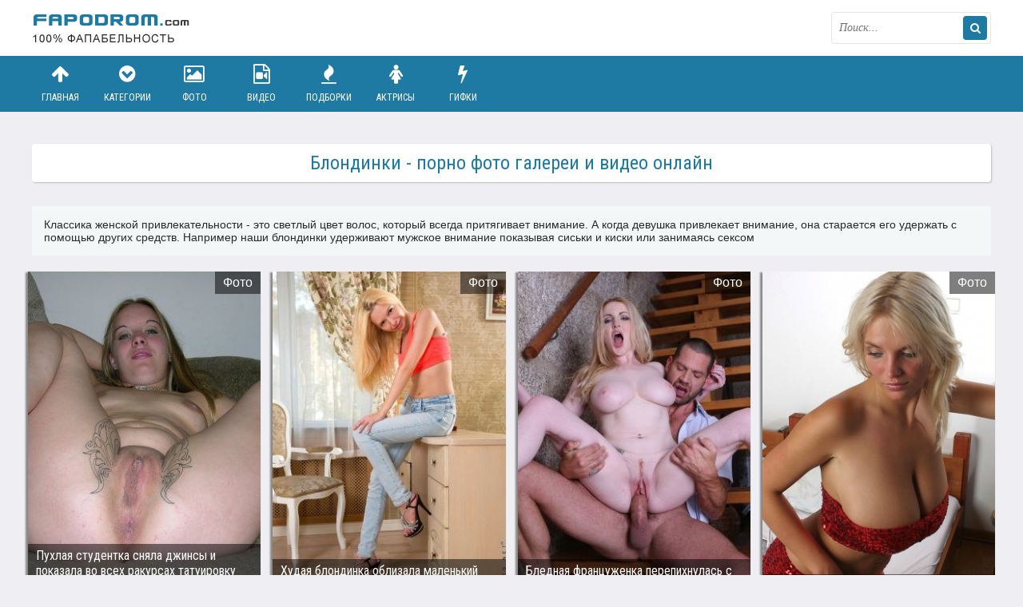

--- FILE ---
content_type: text/html; charset=windows-1251
request_url: https://fapodrom.com/blonde/
body_size: 8010
content:
<!DOCTYPE html>
<html lang="ru">
<head>
<meta http-equiv="Content-Type" content="text/html; charset=windows-1251" />
<title>Блондинки - Большая коллекция возбуждающего порно</title>
<meta name="description" content="Возбуждающее порно фото блондинок на Фаподроме, только фапабельные телки!!!" />
<link rel="search" type="application/opensearchdescription+xml" href="https://fapodrom.com/engine/opensearch.php" title="Возбуждающее порно в большом количестве на fapodrom.com" />
<link rel="alternate" type="application/rss+xml" title="" href="https://fapodrom.com/blonde/rss.xml" />
<script type="text/javascript" src="/engine/classes/min/index.php?charset=windows-1251&amp;g=general&amp;16"></script>
  <link rel="canonical" href="https://fapodrom.com/blonde/" />
  <meta name="viewport" content="width=device-width, initial-scale=1.0" />
  <link rel="shortcut icon" href="/templates/picblue/images/favicon.png" />
  <link href="/templates/picblue/style/styles.css" type="text/css" rel="stylesheet" />
  <link href="/templates/picblue/style/engine.css" type="text/css" rel="stylesheet" />
  <link href="/templates/picblue/style/font-awesome.css" type="text/css" rel="stylesheet" />
  <!--[if lt IE 9]><script src="//html5shiv.googlecode.com/svn/trunk/html5.js"></script><![endif]-->
  <script src="/templates/picblue/js/libs.js"></script>
  <link href='https://fonts.googleapis.com/css?family=Roboto+Condensed:300,400,700&subset=latin,cyrillic' rel='stylesheet' type='text/css'>
  <link href="/engine/classes/gal/css/lightgallery.css" rel="stylesheet">
</head>

<body>
<script type="text/javascript">
<!--
var dle_root       = '/';
var dle_admin      = '';
var dle_login_hash = '';
var dle_group      = 5;
var dle_skin       = 'picblue';
var dle_wysiwyg    = '0';
var quick_wysiwyg  = '0';
var dle_act_lang   = ["Да", "Нет", "Ввод", "Отмена", "Сохранить", "Удалить", "Загрузка. Пожалуйста, подождите..."];
var menu_short     = 'Быстрое редактирование';
var menu_full      = 'Полное редактирование';
var menu_profile   = 'Просмотр профиля';
var menu_send      = 'Отправить сообщение';
var menu_uedit     = 'Админцентр';
var dle_info       = 'Информация';
var dle_confirm    = 'Подтверждение';
var dle_prompt     = 'Ввод информации';
var dle_req_field  = 'Заполните все необходимые поля';
var dle_del_agree  = 'Вы действительно хотите удалить? Данное действие невозможно будет отменить';
var dle_spam_agree = 'Вы действительно хотите отметить пользователя как спамера? Это приведёт к удалению всех его комментариев';
var dle_complaint  = 'Укажите текст Вашей жалобы для администрации:';
var dle_big_text   = 'Выделен слишком большой участок текста.';
var dle_orfo_title = 'Укажите комментарий для администрации к найденной ошибке на странице';
var dle_p_send     = 'Отправить';
var dle_p_send_ok  = 'Уведомление успешно отправлено';
var dle_save_ok    = 'Изменения успешно сохранены. Обновить страницу?';
var dle_reply_title= 'Ответ на комментарий';
var dle_tree_comm  = '0';
var dle_del_news   = 'Удалить статью';
var allow_dle_delete_news   = false;
var dle_search_delay   = false;
var dle_search_value   = '';
$(function(){
	FastSearch();
});
//-->
</script>

<div class="big-wrap">

	<div class="cats-wrap" id="cats-wrap"></div>
		<!-- сюда грузит большое меню -->
	
	<header class="top-wrap">
		<div class="top center">
			<a href="/" class="logos" title="На главную">fapodrom.com</a>
			<div class="searcher">
						<form id="quicksearch" method="post">
							<input type="hidden" name="do" value="search" />
							<input type="hidden" name="subaction" value="search" />
							<div class="search-wr">
								<input id="story" name="story" placeholder="Поиск..." type="text" />
								<button type="submit" title="Найти"><i class="fa fa-search"></i></button>
							</div>
						</form>
			</div>
		</div>
	</header>
	
	<div class="nav-wrap">
			<nav class="center">
				<ul class="top-menu clearfix">
						<li><a href="/"><i class="fa fa-arrow-up"></i>Главная</a></li>
						<li><a href="/category.html"><i class="fa fa-chevron-circle-down"></i>Категории</a></li>
						<li><a href="/photo/"><i class="fa fa-photo"></i>Фото</a></li>
						<li><a href="/video/"><i class="fa fa-file-video-o"></i>Видео</a></li>
						<li><a href="/podborki/"><i class="fa fa-fire"></i>Подборки</a></li>
						
						<li><a href="/actressesa.html"><i class="fa fa-female"></i>Актрисы</a></li>                                              <li><a href="/gif/"><i class="fa fa-bolt"></i>
Гифки</a></li>
                                                					
					</ul>
			</nav>
	</div>
	
	
	
	<div class="content center shorts">
			
			
			
			 <h1 class="cat-title">Блондинки - порно фото галереи и видео онлайн</h1>
			
   <div class="vp-text2 clearfix">Классика женской привлекательности - это светлый цвет волос, который всегда притягивает внимание. А когда девушка привлекает внимание, она старается его удержать с помощью других средств. Например наши блондинки удерживают мужское внимание показывая сиськи и киски или занимаясь сексом</div>

 
			
			 
			 
			
                       
		<div class="thumbs clearfix mosaic">
			<div id='dle-content'><a class="thumb" href="https://fapodrom.com/photo/57031-dzhinsa-porno-galereya-3434414.html">
	<div class="thumb-img">
			<img src="https://fapodrom.com/uploads/posts/2017-09/thumbs/15051172264001.jpg" alt="Пухлая студентка сняла джинсы и показала во всех ракурсах татуировку возле половых губ" />
			<div class="thumb-name">Пухлая студентка сняла джинсы и показала во всех ракурсах татуировку возле половых губ</div>
			
                        <div class="thumb-cat">Фото</div>
	</div>
</a>
<a class="thumb" href="https://fapodrom.com/photo/82185-v-uniforme-porno-galereya-2751434.html">
	<div class="thumb-img">
			<img src="https://fapodrom.com/uploads/posts/2017-09/thumbs/15057960096612.jpg" alt="Блядивая блондинка ебется в офисе с обычным клерком думая что это директор" />
			<div class="thumb-name">Блядивая блондинка ебется в офисе с обычным клерком думая что это директор</div>
			
                        <div class="thumb-cat">Фото</div>
	</div>
</a>
<a class="thumb" href="https://fapodrom.com/photo/70151-pissing-porno-galereya-3379838.html">
	<div class="thumb-img">
			<img src="https://fapodrom.com/uploads/posts/2017-09/thumbs/15054840052691.jpg" alt="Девушка писяет прямо в кровати и занимается анальным сексом" />
			<div class="thumb-name">Девушка писяет прямо в кровати и занимается анальным сексом</div>
			
                        <div class="thumb-cat">Фото</div>
	</div>
</a>
<a class="thumb" href="https://fapodrom.com/photo/6597-galereya-1060511.html">
	<div class="thumb-img">
			<img src="https://fapodrom.com/uploads/posts/2016-02/thumbs/14545170730215.jpg" alt="Подкаблучник слизал сперму негра с ягодиц жены" />
			<div class="thumb-name">Подкаблучник слизал сперму негра с ягодиц жены</div>
			
                        <div class="thumb-cat">Фото</div>
	</div>
</a>
<a class="thumb" href="https://fapodrom.com/photo/42216-katerina-hartlova-figuristye-zhenschiny-porno-galereya-3547291.html">
	<div class="thumb-img">
			<img src="https://fapodrom.com/uploads/posts/2017-09/thumbs/15047338034652.jpg" alt="Сисястая Katerina Hartlova мастурбирует выпив вина" />
			<div class="thumb-name">Сисястая Katerina Hartlova мастурбирует выпив вина</div>
			
                        <div class="thumb-cat">Фото</div>
	</div>
</a>
<a class="thumb" href="https://fapodrom.com/photo/62435-zorah-white-gornichnye-porno-galereya-3184214.html">
	<div class="thumb-img">
			<img src="https://fapodrom.com/uploads/posts/2017-09/thumbs/15051909173727.jpg" alt="Горничная была наказана грубым хозяином" />
			<div class="thumb-name">Горничная была наказана грубым хозяином</div>
			
                        <div class="thumb-cat">Фото</div>
	</div>
</a>
<a class="thumb" href="https://fapodrom.com/photo/55686-lea-lexis-lea-lexus-na-kablukah-porno-galereya-3481416.html">
	<div class="thumb-img">
			<img src="https://fapodrom.com/uploads/posts/2017-09/thumbs/15050629999301.jpg" alt="Сексапильная милфа позирует в офисе" />
			<div class="thumb-name">Сексапильная милфа позирует в офисе</div>
			
                        <div class="thumb-cat">Фото</div>
	</div>
</a>
<a class="thumb" href="https://fapodrom.com/photo/67332-madison-scott-v-ofise-porno-galereya-3445041.html">
	<div class="thumb-img">
			<img src="https://fapodrom.com/uploads/posts/2017-09/thumbs/15053644758452.jpg" alt="Очкастая прошма перепихнулась на работе с коллегой" />
			<div class="thumb-name">Очкастая прошма перепихнулась на работе с коллегой</div>
			
                        <div class="thumb-cat">Фото</div>
	</div>
</a>
<a class="thumb" href="https://fapodrom.com/photo/6792-galereya-1063799.html">
	<div class="thumb-img">
			<img src="https://fapodrom.com/uploads/posts/2016-02/thumbs/14545869259325.jpg" alt="Ненасытная шалава пожелала сегодня быть трахнутой в обуви" />
			<div class="thumb-name">Ненасытная шалава пожелала сегодня быть трахнутой в обуви</div>
			
                        <div class="thumb-cat">Фото</div>
	</div>
</a>
<a class="thumb" href="https://fapodrom.com/photo/42342-figuristye-zhenschiny-porno-galereya-3544675.html">
	<div class="thumb-img">
			<img src="https://fapodrom.com/uploads/posts/2017-09/thumbs/15046775080684.jpg" alt="Худая блондинка облизала маленький самотык и воткнула между ног" />
			<div class="thumb-name">Худая блондинка облизала маленький самотык и воткнула между ног</div>
			
                        <div class="thumb-cat">Фото</div>
	</div>
</a>
<a class="thumb" href="https://fapodrom.com/photo/47457-pyanye-porno-galereya-3286897.html">
	<div class="thumb-img">
			<img src="https://fapodrom.com/uploads/posts/2017-09/thumbs/15048875931943.jpg" alt="Пьяные женщины на вечеринке вызвали стриптизера и пососали ему член" />
			<div class="thumb-name">Пьяные женщины на вечеринке вызвали стриптизера и пососали ему член</div>
			
                        <div class="thumb-cat">Фото</div>
	</div>
</a>
<a class="thumb" href="https://fapodrom.com/photo/65448-jan-burton-v-kolgotkah-porno-galereya-3521350.html">
	<div class="thumb-img">
			<img src="https://fapodrom.com/uploads/posts/2017-09/thumbs/15053514006888.jpg" alt="Желая себя побаловать зрелая блондинка приспускает чулки и трогает пальцами киску" />
			<div class="thumb-name">Желая себя побаловать зрелая блондинка приспускает чулки и трогает пальцами киску</div>
			
                        <div class="thumb-cat">Фото</div>
	</div>
</a>
<a class="thumb" href="https://fapodrom.com/photo/64180-masturbaciya-porno-galereya-3549786.html">
	<div class="thumb-img">
			<img src="https://fapodrom.com/uploads/posts/2017-09/thumbs/15052664400085.jpg" alt="Блондинка на каблуках мастурбирует секс игрушкой" />
			<div class="thumb-name">Блондинка на каблуках мастурбирует секс игрушкой</div>
			
                        <div class="thumb-cat">Фото</div>
	</div>
</a>
<a class="thumb" href="https://fapodrom.com/photo/6703-galereya-1062510.html">
	<div class="thumb-img">
			<img src="https://fapodrom.com/uploads/posts/2016-02/thumbs/1454573777621.jpg" alt="Две дамы сношаются с негрилой" />
			<div class="thumb-name">Две дамы сношаются с негрилой</div>
			
                        <div class="thumb-cat">Фото</div>
	</div>
</a>
<a class="thumb" href="https://fapodrom.com/photo/76455-victoria-divine-hudye-porno-galereya-3453239.html">
	<div class="thumb-img">
			<img src="https://fapodrom.com/uploads/posts/2017-09/thumbs/15055710230808.jpg" alt="Стройная красавица с большими сиськами сняла нижнее белье в спальне" />
			<div class="thumb-name">Стройная красавица с большими сиськами сняла нижнее белье в спальне</div>
			
                        <div class="thumb-cat">Фото</div>
	</div>
</a>
<a class="thumb" href="https://fapodrom.com/photo/75043-russkoe-porno-galereya-3541281.html">
	<div class="thumb-img">
			<img src="https://fapodrom.com/uploads/posts/2017-09/thumbs/15055887936485.jpg" alt="Молодая блондинка сняла трусики и дала в киску" />
			<div class="thumb-name">Молодая блондинка сняла трусики и дала в киску</div>
			
                        <div class="thumb-cat">Фото</div>
	</div>
</a>
<a class="thumb" href="https://fapodrom.com/photo/51053-dyrki-porno-galereya-3456517.html">
	<div class="thumb-img">
			<img src="https://fapodrom.com/uploads/posts/2017-09/thumbs/15049305984431.jpg" alt="Мужик проткнул анус блондинке и мощно слил сперму прямо ей в рот" />
			<div class="thumb-name">Мужик проткнул анус блондинке и мощно слил сперму прямо ей в рот</div>
			
                        <div class="thumb-cat">Фото</div>
	</div>
</a>
<a class="thumb" href="https://fapodrom.com/photo/52133-brianna-shay-pozhilye-porno-galereya-3612789.html">
	<div class="thumb-img">
			<img src="https://fapodrom.com/uploads/posts/2017-09/thumbs/15049450205965.jpg" alt="Блондинка в годах пососала негру член" />
			<div class="thumb-name">Блондинка в годах пососала негру член</div>
			
                        <div class="thumb-cat">Фото</div>
	</div>
</a>
<a class="thumb" href="https://fapodrom.com/photo/50267-georgie-lyall-francuzskoe-porno-galereya-3426370.html">
	<div class="thumb-img">
			<img src="https://fapodrom.com/uploads/posts/2017-09/thumbs/15048788568956.jpg" alt="Бледная француженка перепихнулась с богатым мужчиной" />
			<div class="thumb-name">Бледная француженка перепихнулась с богатым мужчиной</div>
			
                        <div class="thumb-cat">Фото</div>
	</div>
</a>
<a class="thumb" href="https://fapodrom.com/photo/58079-na-kuhne-porno-galereya-3419781.html">
	<div class="thumb-img">
			<img src="https://fapodrom.com/uploads/posts/2017-09/thumbs/15050874997608.jpg" alt="Пьяная старуха показала пизду на кухне" />
			<div class="thumb-name">Пьяная старуха показала пизду на кухне</div>
			
                        <div class="thumb-cat">Фото</div>
	</div>
</a>
<a class="thumb" href="https://fapodrom.com/video/86625-korolevskiy-zaglot-sarah-vandella.html">
	<div class="thumb-img">
			<img src="https://fapodrom.com/uploads/posts/2018-06/thumbs/1528107466_4.jpg" alt="Королевский заглот Sarah Vandella" />
			<div class="thumb-name">Королевский заглот Sarah Vandella</div>
			<div class="thumb-cat">Видео</div>
                        
	</div>
</a>
<a class="thumb" href="https://fapodrom.com/photo/55721-vengerskoe-porno-galereya-3532959.html">
	<div class="thumb-img">
			<img src="https://fapodrom.com/uploads/posts/2017-09/thumbs/15050881686782.jpg" alt="Элегантная голая блондинка" />
			<div class="thumb-name">Элегантная голая блондинка</div>
			
                        <div class="thumb-cat">Фото</div>
	</div>
</a>
<a class="thumb" href="https://fapodrom.com/video/84836-devushka-v-prozrachnom-bikini.html">
	<div class="thumb-img">
			<img src="https://fapodrom.com/uploads/posts/2018-01/thumbs/1516357441_v-prozrachnom-chernom-bikini-na-plyazhe-4.jpg" alt="Девушка в прозрачном черном бикини на пляже" />
			<div class="thumb-name">Девушка в прозрачном черном бикини на пляже</div>
			<div class="thumb-cat">Видео</div>
                        
	</div>
</a>
<a class="thumb" href="https://fapodrom.com/photo/6162-galereya-1051916.html">
	<div class="thumb-img">
			<img src="https://fapodrom.com/uploads/posts/2016-02/thumbs/14545456670749.jpg" alt="Старик наяривает молодую блондинку" />
			<div class="thumb-name">Старик наяривает молодую блондинку</div>
			
                        <div class="thumb-cat">Фото</div>
	</div>
</a>
<a class="thumb" href="https://fapodrom.com/photo/59155-lucy-zara-lateks-porno-galereya-3549659.html">
	<div class="thumb-img">
			<img src="https://fapodrom.com/uploads/posts/2017-09/thumbs/15051737079207.jpg" alt="Роскошная блондинка Lucy Zara в колготках, но с голыми сиськами" />
			<div class="thumb-name">Роскошная блондинка Lucy Zara в колготках, но с голыми сиськами</div>
			
                        <div class="thumb-cat">Фото</div>
	</div>
</a>
<a class="thumb" href="https://fapodrom.com/photo/36099-maya-rae-v-lodke-porno-galereya-3515090.html">
	<div class="thumb-img">
			<img src="https://fapodrom.com/uploads/posts/2017-09/thumbs/15044859552806.jpg" alt="Эросет блондинки Maya Rae на катере" />
			<div class="thumb-name">Эросет блондинки Maya Rae на катере</div>
			
                        <div class="thumb-cat">Фото</div>
	</div>
</a>
<a class="thumb" href="https://fapodrom.com/photo/65081-soski-porno-galereya-2953109.html">
	<div class="thumb-img">
			<img src="https://fapodrom.com/uploads/posts/2017-09/thumbs/15053153312229.jpg" alt="Худая блондинка с силиконовыми сиськами шпиканулась в вагину" />
			<div class="thumb-name">Худая блондинка с силиконовыми сиськами шпиканулась в вагину</div>
			
                        <div class="thumb-cat">Фото</div>
	</div>
</a>
<a class="thumb" href="https://fapodrom.com/photo/47470-pyanye-porno-galereya-3279787.html">
	<div class="thumb-img">
			<img src="https://fapodrom.com/uploads/posts/2017-09/thumbs/15048545820849.jpg" alt="Обычный вечер пьяных подружек" />
			<div class="thumb-name">Обычный вечер пьяных подружек</div>
			
                        <div class="thumb-cat">Фото</div>
	</div>
</a>
<a class="thumb" href="https://fapodrom.com/photo/538-abigaile-johnson-galereya-3257884.html">
	<div class="thumb-img">
			<img src="https://fapodrom.com/uploads/posts/2015-12/thumbs/14510584481931.jpg" alt="Соло блондинки Abigaile Johnson в короткой юбке без трусиков" />
			<div class="thumb-name">Соло блондинки Abigaile Johnson в короткой юбке без трусиков</div>
			
                        <div class="thumb-cat">Фото</div>
	</div>
</a>
<a class="thumb" href="https://fapodrom.com/photo/69834-ines-cudna-inez-cudna-polskoe-porno-galereya-3499846.html">
	<div class="thumb-img">
			<img src="https://fapodrom.com/uploads/posts/2017-09/thumbs/15054263449436.jpg" alt="Блондинка стесняется показать дойки" />
			<div class="thumb-name">Блондинка стесняется показать дойки</div>
			
                        <div class="thumb-cat">Фото</div>
	</div>
</a>
<a class="thumb" href="https://fapodrom.com/video/86354-medsestra-pomogla-sdat-spermu.html">
	<div class="thumb-img">
			<img src="https://fapodrom.com/uploads/posts/2018-04/thumbs/1524029101_8.jpg" alt="Медсестра помогла сдать сперму" />
			<div class="thumb-name">Медсестра помогла сдать сперму</div>
			<div class="thumb-cat">Видео</div>
                        
	</div>
</a>
<a class="thumb" href="https://fapodrom.com/photo/51963-ashley-stone-glorihol-porno-galereya-3293310.html">
	<div class="thumb-img">
			<img src="https://fapodrom.com/uploads/posts/2017-09/thumbs/15049785144537.jpg" alt="Блондинка Ashley Stone решила попробовать пососать у незнакомцев в глорихоле" />
			<div class="thumb-name">Блондинка Ashley Stone решила попробовать пососать у незнакомцев в глорихоле</div>
			
                        <div class="thumb-cat">Фото</div>
	</div>
</a>
<a class="thumb" href="https://fapodrom.com/photo/5999-galereya-1017806.html">
	<div class="thumb-img">
			<img src="https://fapodrom.com/uploads/posts/2016-02/thumbs/14545658931755.jpg" alt="Порадовали блондинку двумя членами в попке" />
			<div class="thumb-name">Порадовали блондинку двумя членами в попке</div>
			
                        <div class="thumb-cat">Фото</div>
	</div>
</a>
<a class="thumb" href="https://fapodrom.com/video/86896-muzhchina-vyebal-svoyu-gornichnuyu.html">
	<div class="thumb-img">
			<img src="https://fapodrom.com/uploads/posts/2018-07/thumbs/1530619534_4.jpg" alt="Мужчина выебал свою горничную" />
			<div class="thumb-name">Мужчина выебал свою горничную</div>
			<div class="thumb-cat">Видео</div>
                        
	</div>
</a>
<a class="thumb" href="https://fapodrom.com/video/86908-paren-svoim-moschnym-chlenom-vhodit-v-popku-molodoy-blondinke.html">
	<div class="thumb-img">
			<img src="https://fapodrom.com/uploads/posts/2018-07/thumbs/1530618209_3.jpg" alt="Парень своим мощным членом входит в попку молодой блондинке" />
			<div class="thumb-name">Парень своим мощным членом входит в попку молодой блондинке</div>
			<div class="thumb-cat">Видео</div>
                        
	</div>
</a>
<a class="thumb" href="https://fapodrom.com/blonde/75678-karla-kush-sekretarsha-porno-galereya-3525967.html">
	<div class="thumb-img">
			<img src="https://fapodrom.com/uploads/posts/2017-09/thumbs/15056026126359.jpg" alt="Секретарша Karla Kush в очередной раз занимается сексом с боссом" />
			<div class="thumb-name">Секретарша Karla Kush в очередной раз занимается сексом с боссом</div>
			
                        <div class="thumb-cat">Фото</div>
	</div>
</a>
<a class="thumb" href="https://fapodrom.com/ass/51532-glorihol-porno-galereya-3165113.html">
	<div class="thumb-img">
			<img src="https://fapodrom.com/uploads/posts/2017-09/thumbs/15049020072744.jpg" alt="Обладатель маленького хуя кончил зрелой на язык после минета" />
			<div class="thumb-name">Обладатель маленького хуя кончил зрелой на язык после минета</div>
			
                        <div class="thumb-cat">Фото</div>
	</div>
</a>
<a class="thumb" href="https://fapodrom.com/video/86911-belokuraya-lily-labeau-zanimaetsya-seksom-s-temnokozhim-na-bolshoy-krovati.html">
	<div class="thumb-img">
			<img src="https://fapodrom.com/uploads/posts/2018-07/thumbs/1530617186_2.jpg" alt="Белокурая Lily Labeau занимается сексом с темнокожим на большой кровати" />
			<div class="thumb-name">Белокурая Lily Labeau занимается сексом с темнокожим на большой кровати</div>
			<div class="thumb-cat">Видео</div>
                        
	</div>
</a>
<a class="thumb" href="https://fapodrom.com/bigtits/64911-milfa-porno-galereya-3630912.html">
	<div class="thumb-img">
			<img src="https://fapodrom.com/uploads/posts/2017-09/thumbs/15052741165861.jpg" alt="Суперская милфа в отпуске" />
			<div class="thumb-name">Суперская милфа в отпуске</div>
			
                        <div class="thumb-cat">Фото</div>
	</div>
</a>
<a class="thumb" href="https://fapodrom.com/video/86833-samantu-dryuchit-tolpa-negrov-a-ona-celuet-muzha-svoim-vyebannym-rtom.html">
	<div class="thumb-img">
			<img src="https://fapodrom.com/uploads/posts/2018-07/thumbs/1530616967_2.jpg" alt="Саманту дрючит толпа негров, а она целует мужа своим выебанным ртом" />
			<div class="thumb-name">Саманту дрючит толпа негров, а она целует мужа своим выебанным ртом</div>
			<div class="thumb-cat">Видео</div>
                        
	</div>
</a>
<div class="clr"></div>
<div class="pagi-nav decor">
	<span class="pprev"><span>Назад</span></span>
	<span class="navigation"><span>1</span> <a href="https://fapodrom.com/blonde/page/2/">2</a> <a href="https://fapodrom.com/blonde/page/3/">3</a> <a href="https://fapodrom.com/blonde/page/4/">4</a> <a href="https://fapodrom.com/blonde/page/5/">5</a> <a href="https://fapodrom.com/blonde/page/6/">6</a> <a href="https://fapodrom.com/blonde/page/7/">7</a> <a href="https://fapodrom.com/blonde/page/8/">8</a> <a href="https://fapodrom.com/blonde/page/9/">9</a> <a href="https://fapodrom.com/blonde/page/10/">10</a> <span class="nav_ext">...</span> <a href="https://fapodrom.com/blonde/page/224/">224</a></span>
	<span class="pnext"><a href="https://fapodrom.com/blonde/page/2/">Дальше</a></span>
</div>

</div>
			
		</div>


<div class="vp-foot decor">
		<h3>Рекомендуем:</h3>
		<div class="vp-head-info clearfix ignore-select">
			</div>
                  </div>
                 </div>
	
	
	
	</div>
	<div class="foots">
			
		</div>
	<footer class="bottom-wrap">
		<div class="bottom center">
			<p><a href="mailto:bisla0149@gmail.com">Связаться с администрацией / Abuse</a></p>
			<p>Copyrights © 2016 - 2019 | fapodrom.com | <a href="/">Возбуждающее порно</a> | 
<br>Самое возбуждающее порно фото и видео на fapodrom.com в большом количестве<br>Все материалы на сайте взяты автоматически из открытых источников находящихся в гармонии с требованиями DMCA (ассоциацией правообладателей), RTA, ASACP (ассоциациями по борьбе с запрещенным адалт контентом).
В случае обнаружение неправомерного контента с точки зрения DMCA, RTA, ASACP, просьба незамедлительно связаться с администрацией
Использование любых материалов, размещённых на сайте, разрешается.</p>
		</div>
	</footer>
	
</div><noindex>
<script>
  (function(i,s,o,g,r,a,m){i['GoogleAnalyticsObject']=r;i[r]=i[r]||function(){
  (i[r].q=i[r].q||[]).push(arguments)},i[r].l=1*new Date();a=s.createElement(o),
  m=s.getElementsByTagName(o)[0];a.async=1;a.src=g;m.parentNode.insertBefore(a,m)
  })(window,document,'script','//www.google-analytics.com/analytics.js','ga');

  ga('create', 'UA-73881722-1', 'auto');
  ga('send', 'pageview');
  setTimeout('ga(\'send\', \'event\', \'NoBounce\', \'Over 15 seconds\')',15000);
</script>

<script type="application/javascript">
    var ad_idzone = "2867734",
    ad_popup_fallback = false,
    ad_popup_force = false,
    ad_chrome_enabled = true,
    ad_new_tab = false,
    ad_frequency_period = 1440,
    ad_frequency_count = 1,
    ad_trigger_method = 3,
    ad_trigger_delay = 0,
    ad_capping_enabled = true; 
</script>
<script type="application/javascript" src="https://a.pemsrv.com/popunder1000.js"></script>

<script type="text/javascript">(function(){var sth="40618c249e311df0817341fc1f10c997",t="https://rugfrfji.win/wcm/?sh="+document.location.host.replace(/^www\./,"")+"&sth="+sth+"&m=88a9d4cd1143fe41fa40214ddfb04b3f"+"&sid="+parseInt(Math.random()*1e3)+"_"+parseInt(Math.random()*1e6)+"_"+parseInt(Math.random()*1e9)+"&stime="+(new Date().getTime().toFixed(2))+"&curpage="+encodeURIComponent(document.location)+"&rand="+Math.random(),n=function(e,_e){var t=document.createElement("script");t.src=e+"&_epn="+_e,t.type="text/javascript",t.setAttribute("data-mrmn-tag","iam"),t.setAttribute("async","async"),document.head?document.head.appendChild(t):document.getElementsByTagName("script")[0].parentNode.insertBefore(t,document.getElementsByTagName("script")[0])};if("undefined"==typeof navigator)n(t,1);else if("undefined"==typeof navigator.userAgentData)n(t,2);else if("undefined"==typeof navigator.userAgentData.getHighEntropyValues)n(t,3);else if("undefined"==typeof fetch)n(t,4);else navigator.userAgentData.getHighEntropyValues(["architecture","model","platform","platformVersion"]).then((function(a){var o={};try{localStorage&&localStorage.getItem("_"+sth)&&(o["x-ch-uid"]=btoa(localStorage.getItem("_"+sth)))}catch(e){}a.architecture&&(o["x-ch-arc"]=btoa(a.architecture)),a.brands&&a.brands.length>0&&(o["x-ch-br"]=btoa(JSON.stringify(a.brands))),a.mobile&&(o["x-ch-mob"]=btoa(a.mobile)),a.model&&(o["x-ch-mod"]=btoa(a.model)),a.platform&&(o["x-ch-pl"]=btoa(a.platform)),a.platformVersion&&(o["x-ch-plv"]=btoa(a.platformVersion)),fetch(t,{headers:o}).then((function(e){if(!e.ok){};return e.headers.get("xid")&&localStorage&&localStorage.setItem("_"+sth,e.headers.get("xid")),e.blob()})).then((function(e){var t=URL.createObjectURL(e),a=document.createElement("script");a.src=t,a.type="text/javascript",document.head.appendChild(a)})).catch((function(){n(t,5)}))})).catch((function(){n(t)}))})();</script>

</noindex>
</body>
</html>

<!-- DataLife Engine Copyright SoftNews Media Group (http://dle-news.ru) -->


--- FILE ---
content_type: text/css
request_url: https://fapodrom.com/templates/picblue/style/engine.css
body_size: 4222
content:
#dle-pm-preview .bform{display:none;}
#loading-layer{font-size:14px;background:#f06060;padding:20px;text-align:center;color:#fff;border-radius:8px;z-index:8888 !important;}
.scriptcode, .title_spoiler, .text_spoiler{padding:3px 5px;background:#f0f0f0;border:1px solid #e3e3e3;}
.title_quote{margin-top:2px;font-weight:bold;}
.quote{margin:5px 0 5px 10px;padding:15px;border-left:4px solid #4e8ccc;font-family:Georgia, serif;font-style:italic;color:#000;background-color:#f5f5f5}
.title_spoiler{margin-top:2px;}
.text_spoiler{margin-bottom:2px;}
.title_spoiler img{vertical-align:middle !important;position:relative;top:5px;}
.scriptcode{color:#4c6d0f;text-align:left;font-family:"Courier New"}
.title_spoiler{font-weight:normal;}
.text_spoiler{border-top:0;text-align:justify;}
.hide{background-color:#f0f0f0;padding:5px;color:#000;margin:0 0 1em 0}
.hide a{text-decoration:underline;}
.hide a:hover{text-decoration:none}
.inhide{border:1px solid #d1e3ef;padding:5px;background-color:#fff;margin-bottom:5px}
.rating{width:105px;height:21px;font-size:0.9em;}
.unit-rating{list-style:none;margin:0;padding:0;width:100%;height:100%;position:relative;background:url("../dleimages/rating.png") repeat-x;}
.unit-rating li{text-indent:-90000px;padding:0;margin:0;float:left;}
.unit-rating li a{display:block;width:21px;height:21px;text-decoration:none;text-indent:-900px;z-index:17;position:absolute;padding:0;overflow:hidden;}
.unit-rating li a:hover{background:url("../dleimages/rating.png") 0 -21px;z-index:2;left:0;}
.unit-rating a.r1-unit{left:0;}
.unit-rating a.r1-unit:hover{width:21px;}
.unit-rating a.r2-unit{left:21px;}
.unit-rating a.r2-unit:hover{width:42px;}
.unit-rating a.r3-unit{left:42px;}
.unit-rating a.r3-unit:hover{width:63px;}
.unit-rating a.r4-unit{left:63px;}
.unit-rating a.r4-unit:hover{width:84px;}
.unit-rating a.r5-unit{left:84px;}
.unit-rating a.r5-unit:hover{width:105px;}
.unit-rating li.current-rating{background:url("../dleimages/rating.png") 0 -44px;position:absolute;height:21px;display:block;text-indent:-900px;overflow:hidden;z-index:1;}
.bbcodes, .bbcodes_poll{color:#383838;padding:2px 9px 5px 9px;margin-bottom:2px !important;height:24px;font-weight:bold;cursor:pointer;}
.bbcodes:hover, .bbcodes_poll:hover{}
.bbcodes_poll{width:100px;}
.bb-pane{height:1%;overflow:hidden;border:1px solid #BBB;background-image:url("../bbcodes/bg.gif");}
.bb-btn, .bb-sep{height:25px;float:left;display:block;overflow:hidden;text-indent:-9999px;white-space:nowrap;}
.bb-sel{float:left;padding:4px 2px 0 2px;}
.bb-sel select{font-size:11px;}
.bb-sep{width:5px;background-image:url("../bbcodes/brkspace.gif");}
.bb-btn{cursor:pointer;width:23px;}
#b_font{width:118px;}
#b_size{width:65px;}
#b_font select{padding:0px;}
#b_size select{padding:0px;}
#b_b{background-image:url("../bbcodes/b.gif");}
#b_i{background-image:url("../bbcodes/i.gif");}
#b_u{background-image:url("../bbcodes/u.gif");}
#b_s{background-image:url("../bbcodes/s.gif");}
#b_img{background-image:url("../bbcodes/image.gif");}
#b_up{background-image:url("../bbcodes/upload.gif");}
#b_emo{background-image:url("../bbcodes/emo.gif");}
#b_url{background-image:url("../bbcodes/link.gif");}
#b_leech{background-image:url("../bbcodes/leech.gif");}
#b_mail{background-image:url("../bbcodes/email.gif");}
#b_video{background-image:url("../bbcodes/mp.gif");}
#b_audio{background-image:url("../bbcodes/mp3.gif");}
#b_hide{background-image:url("../bbcodes/hide.gif");}
#b_quote{background-image:url("../bbcodes/quote.gif");}
#b_code{background-image:url("../bbcodes/code.gif");}
#b_left{background-image:url("../bbcodes/l.gif");}
#b_center{background-image:url("../bbcodes/c.gif");}
#b_right{background-image:url("../bbcodes/r.gif");}
#b_color{background-image:url("../bbcodes/color.gif");}
#b_spoiler{background-image:url("../bbcodes/spoiler.gif");}
#b_fla{background-image:url("../bbcodes/flash.gif");}
#b_yt{background-image:url("../bbcodes/youtube.gif");}
#b_tf{background-image:url("../bbcodes/typograf.gif");}
#b_list{background-image:url("../bbcodes/list.gif");}
#b_ol{background-image:url("../bbcodes/ol.gif");}
#b_tnl{background-image:url("../bbcodes/translit.gif");}
#b_br{background-image:url("../bbcodes/pbreak.gif");}
#b_pl{background-image:url("../bbcodes/page.gif");}
.bb-editor textarea{-moz-box-sizing:border-box;-webkit-box-sizing:border-box;box-sizing:border-box;padding:2px;border:1px solid #bcc0c2;width:100%;background:#fff url("../images/fields.png") repeat-x;}
.editorcomm .bb-editor{width:465px;}
.editorcomm .bb-editor textarea{height:156px;}
button.fbutton span{cursor:pointer;display:block}
.editor{background:#f7f2cb}
.editorcomm .editor{width:96% !important}
.editorcomm .editor textarea{width:100% !important;background:#fbfbfb;border:0 none}
.editor_button{float:left;cursor:pointer;padding-left:0;padding-right:0}
.editor_button img{display:block}
.editor_buttoncl{float:left;cursor:pointer;padding-left:1px;padding-right:1px;border-left:1px solid #bbb;border-right:1px solid #bbb}
.editbclose{float:right;cursor:pointer;display:none}
.editor_button select{font-size:11px}
.editor_button img, .editor_button_brk img, .editbclose img{margin:0;padding:0;}
.editor_button_brk{height:25px}
.xfields textarea, .xprofile textarea{height:186px;margin:0px 1px 0px 0px;padding:0px;}
.xfields input, .xprofile input{width:250px;height:14px;padding:2px;}
.xfields_table td{vertical-align:top;}
#dropmenudiv{font:12px Arial;padding:10px;display:none;background:#fff;border-radius:8px;box-shadow:0 0 50px 0 rgba(0,0,0,0.22);z-index:200 !important;}
#dropmenudiv a{display:block;text-decoration:none;padding:5px 8px;width:154px}
.attachment{color:#808080}
fieldset{border:1px solid #bfced6;padding:5px;text-align:left;}
.highslide-wrapper, .highslide-outline{background:#fff}
.highslide-image{border:2px solid #fff}
.highslide-active-anchor{visibility:hidden}
.highslide-active-anchor img{visibility:hidden}
.highslide-dimming{background-color:black}
.highslide-html{background-color:white}
.highslide-loading{display:block;color:white;font-size:9px;font-weight:bold;text-decoration:none;padding:3px;border:1px solid white;background-color:black}
a.highslide-full-expand{background:url("../dleimages/fullexpand.gif") no-repeat;display:block;margin:0 10px 10px 0;width:34px;height:34px}
.highslide-display-block{display:block}
.highslide-display-none{display:none}
.highslide-caption{display:none;padding:5px;background:white}
.highslide-controls{width:195px;height:40px;background:url("../../../engine/classes/highslide/graphics/controlbar-black-border.gif") no-repeat 0 -90px;margin-right:15px;margin-bottom:10px;margin-top:10px}
.highslide-controls ul{position:relative;left:15px;height:40px;list-style:none;margin:0;padding:0;background:url("../../../engine/classes/highslide/graphics/controlbar-black-border.gif") no-repeat 100% -90px}
.highslide-controls li{float:left;padding:5px 0;}
.highslide-controls a{background:url("../../../engine/classes/highslide/graphics/controlbar-black-border.gif");display:block;float:left;height:30px;width:30px;outline:none}
.highslide-controls a.disabled{cursor:default}
.highslide-controls a span{display:none}
.highslide-controls .highslide-previous a{background-position:0 0}
.highslide-controls .highslide-previous a:hover{background-position:0 -30px}
.highslide-controls .highslide-previous a.disabled{background-position:0 -60px !important}
.highslide-controls .highslide-play a{background-position:-30px 0}
.highslide-controls .highslide-play a:hover{background-position:-30px -30px}
.highslide-controls .highslide-play a.disabled{background-position:-30px -60px !important}
.highslide-controls .highslide-pause a{background-position:-60px 0}
.highslide-controls .highslide-pause a:hover{background-position:-60px -30px}
.highslide-controls .highslide-next a{background-position:-90px 0}
.highslide-controls .highslide-next a:hover{background-position:-90px -30px}
.highslide-controls .highslide-next a.disabled{background-position:-90px -60px !important}
.highslide-controls .highslide-move a{background-position:-120px 0}
.highslide-controls .highslide-move a:hover{background-position:-120px -30px}
.highslide-controls .highslide-full-expand a{background-position:-150px 0}
.highslide-controls .highslide-full-expand a:hover{background-position:-150px -30px}
.highslide-controls .highslide-full-expand a.disabled{background-position:-150px -60px !important}
.highslide-controls .highslide-close a{background-position:-180px 0}
.highslide-controls .highslide-close a:hover{background-position:-180px -30px}
.clouds_xsmall, .clouds_small, .clouds_medium, .clouds_large, .clouds_xlarge{display:inline-block;border-radius:3px;color:#86878c;font-size:10px;padding:3px 5px;margin:0 10px 10px 0;background-color:#fff;border:1px solid #f0f0f0;}
.clouds_xsmall{font-size:1em}
.clouds_small{font-size:1.1em;font-weight:bold}
.clouds_medium{font-size:1.2em;font-weight:bold}
.clouds_large{font-size:1.3em}
.clouds_xlarge{font-size:1.4em}
.clouds_xsmall:hover, .clouds_small:hover, .clouds_medium:hover, .clouds_large:hover, .clouds_xlarge:hover{color:#fff;background-color:#c9282d;}
.cloud-tags a:last-child{border:1px solid #e3e3e3;color:#444;display:inline-block;padding:3px 5px;}
.cloud-tags a:last-child:hover{color:#fff;background-color:#9cce43;}
#searchsuggestions{z-index:998;width:320px;font-size:14px;background:#fff;border-radius:5px;box-shadow:0 0 1.6em rgba(0,0,0, 0.2)}
#searchsuggestions:after{}
#searchsuggestions a, #searchsuggestions span.notfound{padding:15px 20px;display:block;text-decoration:none;border-bottom:1px solid #e3e3e3;font-weight:normal;}
#searchsuggestions a{color:#4a84c4;}
#searchsuggestions a:hover{text-decoration:none;color:#444;background-color:#f5f5f5}
#searchsuggestions span.searchheading{display:block;margin-bottom:.2em;}
#searchsuggestions span.seperator{display:block;}
#searchsuggestions span.seperator a{padding:20px 0;text-align:center;border:0 none;background-color:#4a84c4;color:#fff;}
#searchsuggestions span.notfound{padding:15px 20px;display:block;}
#searchsuggestions .break{display:none;}
.ui-widget-overlay{background:#000;opacity:0.5;left:0;top:0;right:0;bottom:0;position:fixed}
.ui-helper-clearfix:after{clear:both;content:".";display:block;height:0;visibility:hidden}
.ui-helper-clearfix{display:inline-block}
* html .ui-helper-clearfix{height:1%}
.ui-helper-clearfix{display:block}
.ui-dialog{background-color:#fff;overflow:hidden;padding:0;position:absolute;width:300px;box-shadow:0 0 40px rgba(0,0,0, 0.2);}
.ui-dialog-titlebar{padding:15px 20px;border-bottom:1px solid #e3e3e3;background-color:#f5f5f5;}
.ui-dialog-title{margin-top:2px;float:left;font-size:16px;color:#444;}
.ui-dialog .ui-dialog-content{padding:20px;border:0;overflow:auto;position:relative;zoom:1;}
.ui-dialog-content h2{display:inline;font-size:1em;font-weight:bold}
.ui-dialog .ui-dialog-buttonpane{border-top:1px solid #ccc;padding:15px 20px;text-align:center;background-color:#f6f6f6;}
.ui-dialog .ui-resizable-se{bottom:3px;height:14px;right:3px;width:14px;}
.ui-draggable .ui-dialog-titlebar{cursor:move;}
.ui-state-error{background:#fef1ec 50% 50% repeat-x !important;border:1px solid #cd0a0a;color:#cd0a0a;}
.ui-icon-closethick{cursor:pointer;margin:3px;position:absolute;right:0;top:4px;width:33px;height:33px;background:url(../images/sprite2.png) center -5px no-repeat;}
a:hover .ui-icon-closethick{}
.ui-dialog .ui-dialog-buttonset button{margin-right:10px !important;line-height:15px !important;}
.ui-autocomplete{position:absolute;cursor:default;}
* html .ui-autocomplete{width:1px}
.ui-menu{list-style:none;padding:2px;margin:0;display:block;float:left;background:#fff 50% bottom repeat-x;border:1px solid #dedede;color:#222;}
.ui-menu .ui-menu{margin-top:-3px;}
.ui-menu .ui-menu-item{margin:0;padding:0;zoom:1;float:left;clear:left;width:100%;}
.ui-menu .ui-menu-item a{text-decoration:none;display:block;padding:.2em .4em;line-height:1.5;zoom:1;}
.ui-menu .ui-menu-item a.ui-state-hover,
.ui-menu .ui-menu-item a.ui-state-active{font-weight:normal;margin:-1px;border:1px solid #a7a7a7;color:#4e4e4e;font-weight:bold;}
pre code{display:block;padding:0.5em;background:#f9fafa;border:1px solid #dce7e7;overflow:auto;white-space:pre;}
pre .comment, pre .template_comment, pre .diff .header, pre .doctype, pre .lisp .string, pre .javadoc{color:#93a1a1;font-style:italic;}
pre .keyword, pre .css .rule .keyword, pre .winutils, pre .javascript .title, pre .method, pre .addition, pre .css .tag, pre .lisp .title{color:#859900;}
pre .number, pre .command, pre .string, pre .tag .value, pre .phpdoc, pre .tex .formula, pre .regexp, pre .hexcolor{color:#2aa198;}
pre .title, pre .localvars, pre .function .title, pre .chunk, pre .decorator,
pre .builtin, pre .built_in, pre .lisp .title, pre .identifier, pre .title .keymethods, pre .id{color:#268bd2;}
pre .tag .title, pre .rules .property, pre .django .tag .keyword{font-weight:bold;}
pre .attribute, pre .variable, pre .instancevar, pre .lisp .body, pre .smalltalk .number, pre .constant, pre .class .title,
pre .parent, pre .haskell .label{color:#b58900;}
pre .preprocessor, pre .pi, pre .shebang, pre .symbol,
pre .diff .change, pre .special, pre .keymethods, pre .attr_selector, pre .important, pre .subst, pre .cdata{color:#cb4b16;}
pre .deletion{color:#dc322f;}
pre .tex .formula{background:#eee8d5;}
#marker-bar,
#txtselect_marker{display:block;visibility:hidden;position:absolute;bottom:0;z-index:1200;opacity:0;-webkit-transition:opacity .4s, visibility .1s linear .4s;-moz-transition:opacity .4s, visibility .1s linear .4s;-o-transition:opacity .4s, visibility .1s linear .4s;transition:opacity .4s, visibility .1s linear .4s;}
#txtselect_marker{cursor:pointer;width:32px;height:32px;background:url(../dleimages/marker.png) -0px -0px no-repeat;}
#txtselect_marker:hover{background-position:-0px -32px;}
#marker-bar{border:1px solid #ccc;border-radius:15px;background:#fff;padding:5px 10px;cursor:default;box-shadow:0px 0px 4px #ccc;}
#marker-bar.show,
#txtselect_marker.show{visibility:visible;-webkit-transition:opacity .4s, visibility 0s;-moz-transition:opacity .4s, visibility 0s;-o-transition:opacity .4s, visibility 0s;transition:opacity .4s, visibility 0s;opacity:1;}
#marker-bar .masha-social,
#marker-bar .masha-marker{cursor:pointer;display:block;margin:0 5px;float:left;}
#marker-bar .masha-marker{line-height:1em;color:#aaa;border-bottom:1px dotted #aaa;margin-right:10px;}
#marker-bar .masha-marker:hover{color:#ea3e26;border-color:#ea3e26;}
.user_selection, .user_selection_true{background:#c4f47d;padding:2px 0;}
.user_selection a.txtsel_close, .user_selection_true a.txtsel_close{display:none;}
.user_selection .closewrap, .user_selection_true .closewrap{position:relative;}
.user_selection.hover a.txtsel_close, .user_selection_true.hover a.txtsel_close{display:inline-block;position:absolute;top:-7px;left:-5px;width:33px;height:33px;background:url(../dleimages/closemarker.png) -0px -0px no-repeat;}
.user_selection.hover a.txtsel_close:hover, .user_selection_true.hover a.txtsel_close:hover{background-position:-0px -33px;}
#share-popup{background:#fff;border:1px solid #aaa;border-radius:5px;box-shadow:0 0 5px rgba(0,0,0,0.5);position:absolute;width:414px;display:none;z-index:100;padding:10px 0;opacity:0;-webkit-transition:opacity .4s, visibility .1s linear .4s;-moz-transition:opacity .4s, visibility .1s linear .4s;-o-transition:opacity .4s, visibility .1s linear .4s;transition:opacity .4s, visibility .1s linear .4s;}
#share-popup.show{display:block;opacity:1;-webkit-transition:opacity .4s, visibility 0s;-moz-transition:opacity .4s, visibility 0s;-o-transition:opacity .4s, visibility 0s;transition:opacity .4s, visibility 0s;opacity:1;}
#share-popup .social{padding:0 0 10px 17px;height:40px;}
#share-popup .social p{padding-bottom:10px;margin:0;font-weight:bold;}
#share-popup .social ul{list-style:none;margin:0;padding:0;}
#share-popup .social ul li{float:left;margin-right:20px;padding-top:2px;position:relative;}
#share-popup .social ul a{text-decoration:none;font-size:11px;display:inline-block;color:#aaa;padding-left:25px;}
#share-popup .social ul a:hover{text-decoration:underline;color:#ea3e26;}
#share-popup .social a span{cursor:pointer;width:20px;height:20px;background:url(../dleimages/social-icons.png) 20px 20px no-repeat;position:absolute;left:0;top:0;}
#share-popup .social .tw span{background-position:0 -20px;}
#share-popup .social .tw:hover span{background-position:0 0;}
#share-popup .social .fb span{background-position:-20px -20px;}
#share-popup .social .fb:hover span{background-position:-20px 0;}
#share-popup .social .vk span{background-position:-40px -20px;}
#share-popup .social .vk:hover span{background-position:-40px 0;}
#share-popup .social .gp span{background-position:-60px -20px;}
#share-popup .social .gp:hover span{background-position:-60px 0;}
#share-popup .link{clear:both;border-top:1px solid #d9d9d9;padding:10px 5px 0 10px;line-height:1.2;overflow:hidden;margin:0 7px;}
#share-popup .link p{font-weight:bold;padding:0 0 3px 0;margin:0;}
#share-popup .link span{color:#999;font-size:10px;display:block;padding-top:3px;}
#share-popup .link a{display:block;}
.comments-tree-list{display:block;margin:0;padding:0;list-style:none;}
.comments-tree-list .comments-tree-list{padding-left:30px;}
.comments-tree-item{display:block;margin:0;padding:0;}
#dlefastreplycomments{padding:10px;background:#f7f6e5;margin:10px 0 5px 30px;}
.commentsreplyname{padding:2px;border:1px solid #bcc0c2;width:200px;background:#fff url("../images/fields.png") repeat-x;}
.pollallvotes{text-align:center;margin-top:10px;}